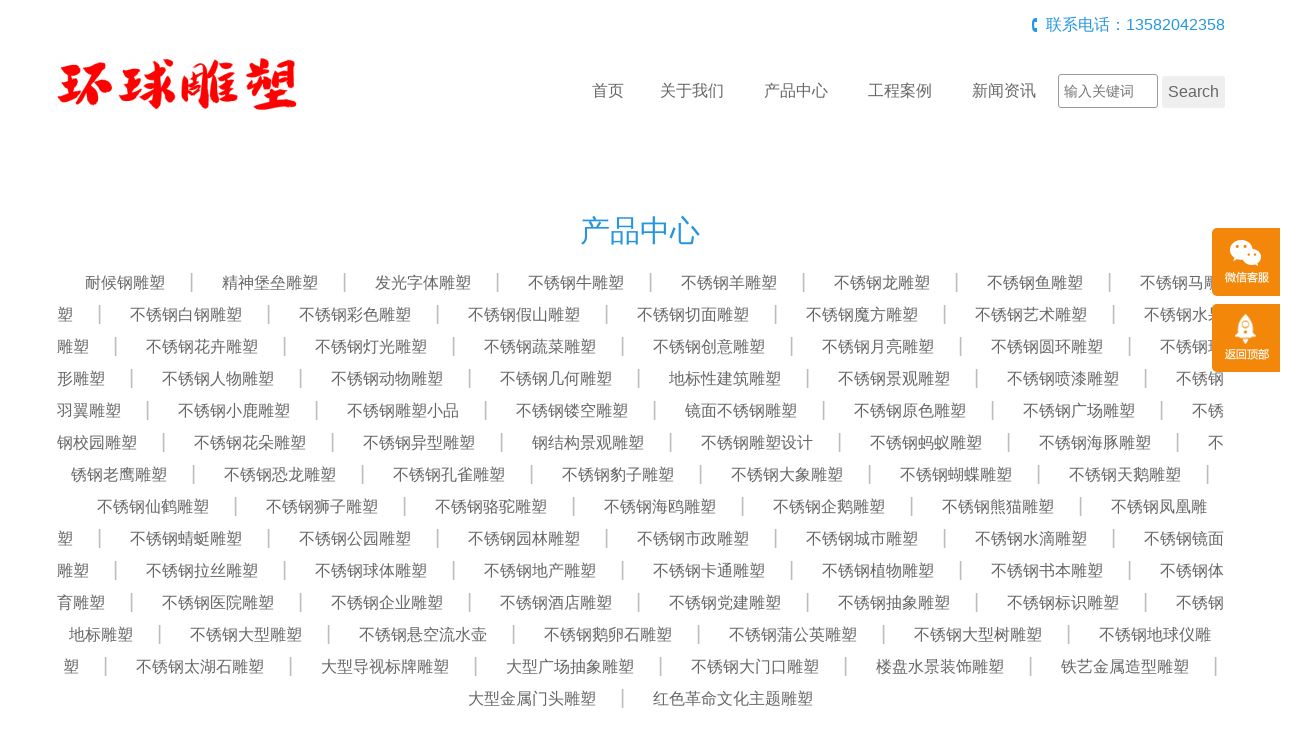

--- FILE ---
content_type: text/html; charset=utf-8
request_url: http://diaosu268.com/product/11361-1
body_size: 7533
content:
<!doctype html>
<html>
<head>
<meta charset="utf-8">
<title>不锈钢蔬菜雕塑-四川省环球不锈钢雕塑厂家</title>
<meta name="description" content="不锈钢蔬菜雕塑">
<meta name="keywords" content="不锈钢蔬菜雕塑">
<meta name="viewport" content="width=device-width, initial-scale=1, maximum-scale=1">
<meta http-equiv="X-UA-Compatible" content="IE=edge,chrome=1">
    <link rel="stylesheet" type="text/css" href="/Template/08/ECMS_DGZJ/css/bootstrap.min.css" media="screen" />
    <link rel="stylesheet" type="text/css" href="/Template/08/ECMS_DGZJ/css/style.css" />
    <script src="/Template/08/ECMS_DGZJ/js/jquery-1.11.1.min.js"></script>
    <script src="/Template/08/ECMS_DGZJ/js/jquery.flexslider-min.js"></script>
    <script src="/Template/08/ECMS_DGZJ/js/common.js"></script>
  </head>

  <body>
<div id="header" class="inner_header">
  <!-- header begin -->
        <div class="container hidden-xs">
          <div class="top_tel clearfix">
            <div class="contact_info f_r">联系电话：13582042358</div></div>
          <div class="middle_head">
            <div class="row">
              <div class="col-sm-3">
                <div class="logo">
                  <img src="/diaosu268.com/site/20230309134148_28995.png" alt="四川省环球不锈钢雕塑厂家"></div>
              </div>
              <div class="col-sm-9">
                <div id="navigation">
                  <ul>
                    <li class="first_menu"><a href="/" class="">首页</a><li>
                    <li><a href="/about/" class="" >关于我们</a></li>
                    <li>
                        <a href="/product/0-1" class="" >产品中心</a><span class="icon-angle-down btn_submenu"></span>
                        <ul class="sub-menu">
                            <span><i class="icon_angle"></i></span>
                                                            <li><a class="menu2" href="/product/11344-1">耐候钢雕塑</a></li>
                                                            <li><a class="menu2" href="/product/11345-1">精神堡垒雕塑</a></li>
                                                            <li><a class="menu2" href="/product/11346-1">发光字体雕塑</a></li>
                                                            <li><a class="menu2" href="/product/11347-1">不锈钢牛雕塑</a></li>
                                                            <li><a class="menu2" href="/product/11348-1">不锈钢羊雕塑</a></li>
                                                            <li><a class="menu2" href="/product/11349-1">不锈钢龙雕塑</a></li>
                                                            <li><a class="menu2" href="/product/11350-1">不锈钢鱼雕塑</a></li>
                                                            <li><a class="menu2" href="/product/11351-1">不锈钢马雕塑</a></li>
                                                            <li><a class="menu2" href="/product/11352-1">不锈钢白钢雕塑</a></li>
                                                            <li><a class="menu2" href="/product/11353-1">不锈钢彩色雕塑</a></li>
                                                            <li><a class="menu2" href="/product/11354-1">不锈钢假山雕塑</a></li>
                                                            <li><a class="menu2" href="/product/11355-1">不锈钢切面雕塑</a></li>
                                                            <li><a class="menu2" href="/product/11356-1">不锈钢魔方雕塑</a></li>
                                                            <li><a class="menu2" href="/product/11357-1">不锈钢艺术雕塑</a></li>
                                                            <li><a class="menu2" href="/product/11358-1">不锈钢水果雕塑</a></li>
                                                            <li><a class="menu2" href="/product/11359-1">不锈钢花卉雕塑</a></li>
                                                            <li><a class="menu2" href="/product/11360-1">不锈钢灯光雕塑</a></li>
                                                            <li><a class="menu2" href="/product/11361-1">不锈钢蔬菜雕塑</a></li>
                                                            <li><a class="menu2" href="/product/11362-1">不锈钢创意雕塑</a></li>
                                                            <li><a class="menu2" href="/product/11363-1">不锈钢月亮雕塑</a></li>
                                                            <li><a class="menu2" href="/product/11364-1">不锈钢圆环雕塑</a></li>
                                                            <li><a class="menu2" href="/product/11365-1">不锈钢球形雕塑</a></li>
                                                            <li><a class="menu2" href="/product/11366-1">不锈钢人物雕塑</a></li>
                                                            <li><a class="menu2" href="/product/11367-1">不锈钢动物雕塑</a></li>
                                                            <li><a class="menu2" href="/product/11368-1">不锈钢几何雕塑</a></li>
                                                            <li><a class="menu2" href="/product/11369-1">地标性建筑雕塑</a></li>
                                                            <li><a class="menu2" href="/product/11370-1">不锈钢景观雕塑</a></li>
                                                            <li><a class="menu2" href="/product/11371-1">不锈钢喷漆雕塑</a></li>
                                                            <li><a class="menu2" href="/product/11372-1">不锈钢羽翼雕塑</a></li>
                                                            <li><a class="menu2" href="/product/11373-1">不锈钢小鹿雕塑</a></li>
                                                            <li><a class="menu2" href="/product/11374-1">不锈钢雕塑小品</a></li>
                                                            <li><a class="menu2" href="/product/11375-1">不锈钢镂空雕塑</a></li>
                                                            <li><a class="menu2" href="/product/11376-1">镜面不锈钢雕塑</a></li>
                                                            <li><a class="menu2" href="/product/11377-1">不锈钢原色雕塑</a></li>
                                                            <li><a class="menu2" href="/product/11378-1">不锈钢广场雕塑</a></li>
                                                            <li><a class="menu2" href="/product/11379-1">不锈钢校园雕塑</a></li>
                                                            <li><a class="menu2" href="/product/11380-1">不锈钢花朵雕塑</a></li>
                                                            <li><a class="menu2" href="/product/11381-1">不锈钢异型雕塑</a></li>
                                                            <li><a class="menu2" href="/product/11382-1">钢结构景观雕塑</a></li>
                                                            <li><a class="menu2" href="/product/11383-1">不锈钢雕塑设计</a></li>
                                                            <li><a class="menu2" href="/product/11384-1">不锈钢蚂蚁雕塑</a></li>
                                                            <li><a class="menu2" href="/product/11385-1">不锈钢海豚雕塑</a></li>
                                                            <li><a class="menu2" href="/product/11386-1">不锈钢老鹰雕塑</a></li>
                                                            <li><a class="menu2" href="/product/11387-1">不锈钢恐龙雕塑</a></li>
                                                            <li><a class="menu2" href="/product/11388-1">不锈钢孔雀雕塑</a></li>
                                                            <li><a class="menu2" href="/product/11389-1">不锈钢豹子雕塑</a></li>
                                                            <li><a class="menu2" href="/product/11390-1">不锈钢大象雕塑</a></li>
                                                            <li><a class="menu2" href="/product/11391-1">不锈钢蝴蝶雕塑</a></li>
                                                            <li><a class="menu2" href="/product/11392-1">不锈钢天鹅雕塑</a></li>
                                                            <li><a class="menu2" href="/product/11393-1">不锈钢仙鹤雕塑</a></li>
                                                            <li><a class="menu2" href="/product/11394-1">不锈钢狮子雕塑</a></li>
                                                            <li><a class="menu2" href="/product/11395-1">不锈钢骆驼雕塑</a></li>
                                                            <li><a class="menu2" href="/product/11396-1">不锈钢海鸥雕塑</a></li>
                                                            <li><a class="menu2" href="/product/11397-1">不锈钢企鹅雕塑</a></li>
                                                            <li><a class="menu2" href="/product/11398-1">不锈钢熊猫雕塑</a></li>
                                                            <li><a class="menu2" href="/product/11399-1">不锈钢凤凰雕塑</a></li>
                                                            <li><a class="menu2" href="/product/11400-1">不锈钢蜻蜓雕塑</a></li>
                                                            <li><a class="menu2" href="/product/11401-1">不锈钢公园雕塑</a></li>
                                                            <li><a class="menu2" href="/product/11402-1">不锈钢园林雕塑</a></li>
                                                            <li><a class="menu2" href="/product/11403-1">不锈钢市政雕塑</a></li>
                                                            <li><a class="menu2" href="/product/11404-1">不锈钢城市雕塑</a></li>
                                                            <li><a class="menu2" href="/product/11405-1">不锈钢水滴雕塑</a></li>
                                                            <li><a class="menu2" href="/product/11406-1">不锈钢镜面雕塑</a></li>
                                                            <li><a class="menu2" href="/product/11407-1">不锈钢拉丝雕塑</a></li>
                                                            <li><a class="menu2" href="/product/11408-1">不锈钢球体雕塑</a></li>
                                                            <li><a class="menu2" href="/product/11409-1">不锈钢地产雕塑</a></li>
                                                            <li><a class="menu2" href="/product/11410-1">不锈钢卡通雕塑</a></li>
                                                            <li><a class="menu2" href="/product/11411-1">不锈钢植物雕塑</a></li>
                                                            <li><a class="menu2" href="/product/11412-1">不锈钢书本雕塑</a></li>
                                                            <li><a class="menu2" href="/product/11413-1">不锈钢体育雕塑</a></li>
                                                            <li><a class="menu2" href="/product/11414-1">不锈钢医院雕塑</a></li>
                                                            <li><a class="menu2" href="/product/11415-1">不锈钢企业雕塑</a></li>
                                                            <li><a class="menu2" href="/product/11416-1">不锈钢酒店雕塑</a></li>
                                                            <li><a class="menu2" href="/product/11417-1">不锈钢党建雕塑</a></li>
                                                            <li><a class="menu2" href="/product/11418-1">不锈钢抽象雕塑</a></li>
                                                            <li><a class="menu2" href="/product/11419-1">不锈钢标识雕塑</a></li>
                                                            <li><a class="menu2" href="/product/11420-1">不锈钢地标雕塑</a></li>
                                                            <li><a class="menu2" href="/product/11421-1">不锈钢大型雕塑</a></li>
                                                            <li><a class="menu2" href="/product/11422-1">不锈钢悬空流水壶</a></li>
                                                            <li><a class="menu2" href="/product/11423-1">不锈钢鹅卵石雕塑</a></li>
                                                            <li><a class="menu2" href="/product/11424-1">不锈钢蒲公英雕塑</a></li>
                                                            <li><a class="menu2" href="/product/11425-1">不锈钢大型树雕塑</a></li>
                                                            <li><a class="menu2" href="/product/11426-1">不锈钢地球仪雕塑</a></li>
                                                            <li><a class="menu2" href="/product/11427-1">不锈钢太湖石雕塑</a></li>
                                                            <li><a class="menu2" href="/product/11428-1">大型导视标牌雕塑</a></li>
                                                            <li><a class="menu2" href="/product/11429-1">大型广场抽象雕塑</a></li>
                                                            <li><a class="menu2" href="/product/11430-1">不锈钢大门口雕塑</a></li>
                                                            <li><a class="menu2" href="/product/11431-1">楼盘水景装饰雕塑</a></li>
                                                            <li><a class="menu2" href="/product/11432-1">铁艺金属造型雕塑</a></li>
                                                            <li><a class="menu2" href="/product/11433-1">大型金属门头雕塑</a></li>
                                                            <li><a class="menu2" href="/product/11434-1">红色革命文化主题雕塑</a></li>
                                                    </ul>
                    </li>
                    <li><a href="/case/" class="" >工程案例</a></li>
                    <li><a href="/news/0-1" class="" >新闻资讯</a></li>
                    <li>
                      <form  name="formsearch" action="/search.html">
                        <div style="height: 20px;"></div>
                        <input type="text" class="txt" name="k" placeholder="输入关键词">
                        <input type="submit" class="btn" value="Search">
                      </form>
                    </li>
                  </ul>
                </div>
              </div>
            </div>
          </div>
        </div>
        <div class="mobile_menu clearfix">
          <div class="logo f_l">
            <img src="/diaosu268.com/site/20230309134148_28995.png" alt="四川省环球不锈钢雕塑厂家"></div>
          <div class="icon-bars icon_menu f_r"></div>
        </div>
        <ul class="mobile_nav">
            <li class="first_menu"><a href="/" class="">首页</a><li>
            <li><a href="/about/" class="" >关于我们</a></li>
            <li>
                <a href="/product/0-1" class="" >产品中心</a><span class="icon-angle-down btn_submenu"></span>
                <ul class="sub-menu">
                    <span><i class="icon_angle"></i></span>
                                            <li><a class="menu2" href="/product/11344-1">耐候钢雕塑</a></li>
                                            <li><a class="menu2" href="/product/11345-1">精神堡垒雕塑</a></li>
                                            <li><a class="menu2" href="/product/11346-1">发光字体雕塑</a></li>
                                            <li><a class="menu2" href="/product/11347-1">不锈钢牛雕塑</a></li>
                                            <li><a class="menu2" href="/product/11348-1">不锈钢羊雕塑</a></li>
                                            <li><a class="menu2" href="/product/11349-1">不锈钢龙雕塑</a></li>
                                            <li><a class="menu2" href="/product/11350-1">不锈钢鱼雕塑</a></li>
                                            <li><a class="menu2" href="/product/11351-1">不锈钢马雕塑</a></li>
                                            <li><a class="menu2" href="/product/11352-1">不锈钢白钢雕塑</a></li>
                                            <li><a class="menu2" href="/product/11353-1">不锈钢彩色雕塑</a></li>
                                            <li><a class="menu2" href="/product/11354-1">不锈钢假山雕塑</a></li>
                                            <li><a class="menu2" href="/product/11355-1">不锈钢切面雕塑</a></li>
                                            <li><a class="menu2" href="/product/11356-1">不锈钢魔方雕塑</a></li>
                                            <li><a class="menu2" href="/product/11357-1">不锈钢艺术雕塑</a></li>
                                            <li><a class="menu2" href="/product/11358-1">不锈钢水果雕塑</a></li>
                                            <li><a class="menu2" href="/product/11359-1">不锈钢花卉雕塑</a></li>
                                            <li><a class="menu2" href="/product/11360-1">不锈钢灯光雕塑</a></li>
                                            <li><a class="menu2" href="/product/11361-1">不锈钢蔬菜雕塑</a></li>
                                            <li><a class="menu2" href="/product/11362-1">不锈钢创意雕塑</a></li>
                                            <li><a class="menu2" href="/product/11363-1">不锈钢月亮雕塑</a></li>
                                            <li><a class="menu2" href="/product/11364-1">不锈钢圆环雕塑</a></li>
                                            <li><a class="menu2" href="/product/11365-1">不锈钢球形雕塑</a></li>
                                            <li><a class="menu2" href="/product/11366-1">不锈钢人物雕塑</a></li>
                                            <li><a class="menu2" href="/product/11367-1">不锈钢动物雕塑</a></li>
                                            <li><a class="menu2" href="/product/11368-1">不锈钢几何雕塑</a></li>
                                            <li><a class="menu2" href="/product/11369-1">地标性建筑雕塑</a></li>
                                            <li><a class="menu2" href="/product/11370-1">不锈钢景观雕塑</a></li>
                                            <li><a class="menu2" href="/product/11371-1">不锈钢喷漆雕塑</a></li>
                                            <li><a class="menu2" href="/product/11372-1">不锈钢羽翼雕塑</a></li>
                                            <li><a class="menu2" href="/product/11373-1">不锈钢小鹿雕塑</a></li>
                                            <li><a class="menu2" href="/product/11374-1">不锈钢雕塑小品</a></li>
                                            <li><a class="menu2" href="/product/11375-1">不锈钢镂空雕塑</a></li>
                                            <li><a class="menu2" href="/product/11376-1">镜面不锈钢雕塑</a></li>
                                            <li><a class="menu2" href="/product/11377-1">不锈钢原色雕塑</a></li>
                                            <li><a class="menu2" href="/product/11378-1">不锈钢广场雕塑</a></li>
                                            <li><a class="menu2" href="/product/11379-1">不锈钢校园雕塑</a></li>
                                            <li><a class="menu2" href="/product/11380-1">不锈钢花朵雕塑</a></li>
                                            <li><a class="menu2" href="/product/11381-1">不锈钢异型雕塑</a></li>
                                            <li><a class="menu2" href="/product/11382-1">钢结构景观雕塑</a></li>
                                            <li><a class="menu2" href="/product/11383-1">不锈钢雕塑设计</a></li>
                                            <li><a class="menu2" href="/product/11384-1">不锈钢蚂蚁雕塑</a></li>
                                            <li><a class="menu2" href="/product/11385-1">不锈钢海豚雕塑</a></li>
                                            <li><a class="menu2" href="/product/11386-1">不锈钢老鹰雕塑</a></li>
                                            <li><a class="menu2" href="/product/11387-1">不锈钢恐龙雕塑</a></li>
                                            <li><a class="menu2" href="/product/11388-1">不锈钢孔雀雕塑</a></li>
                                            <li><a class="menu2" href="/product/11389-1">不锈钢豹子雕塑</a></li>
                                            <li><a class="menu2" href="/product/11390-1">不锈钢大象雕塑</a></li>
                                            <li><a class="menu2" href="/product/11391-1">不锈钢蝴蝶雕塑</a></li>
                                            <li><a class="menu2" href="/product/11392-1">不锈钢天鹅雕塑</a></li>
                                            <li><a class="menu2" href="/product/11393-1">不锈钢仙鹤雕塑</a></li>
                                            <li><a class="menu2" href="/product/11394-1">不锈钢狮子雕塑</a></li>
                                            <li><a class="menu2" href="/product/11395-1">不锈钢骆驼雕塑</a></li>
                                            <li><a class="menu2" href="/product/11396-1">不锈钢海鸥雕塑</a></li>
                                            <li><a class="menu2" href="/product/11397-1">不锈钢企鹅雕塑</a></li>
                                            <li><a class="menu2" href="/product/11398-1">不锈钢熊猫雕塑</a></li>
                                            <li><a class="menu2" href="/product/11399-1">不锈钢凤凰雕塑</a></li>
                                            <li><a class="menu2" href="/product/11400-1">不锈钢蜻蜓雕塑</a></li>
                                            <li><a class="menu2" href="/product/11401-1">不锈钢公园雕塑</a></li>
                                            <li><a class="menu2" href="/product/11402-1">不锈钢园林雕塑</a></li>
                                            <li><a class="menu2" href="/product/11403-1">不锈钢市政雕塑</a></li>
                                            <li><a class="menu2" href="/product/11404-1">不锈钢城市雕塑</a></li>
                                            <li><a class="menu2" href="/product/11405-1">不锈钢水滴雕塑</a></li>
                                            <li><a class="menu2" href="/product/11406-1">不锈钢镜面雕塑</a></li>
                                            <li><a class="menu2" href="/product/11407-1">不锈钢拉丝雕塑</a></li>
                                            <li><a class="menu2" href="/product/11408-1">不锈钢球体雕塑</a></li>
                                            <li><a class="menu2" href="/product/11409-1">不锈钢地产雕塑</a></li>
                                            <li><a class="menu2" href="/product/11410-1">不锈钢卡通雕塑</a></li>
                                            <li><a class="menu2" href="/product/11411-1">不锈钢植物雕塑</a></li>
                                            <li><a class="menu2" href="/product/11412-1">不锈钢书本雕塑</a></li>
                                            <li><a class="menu2" href="/product/11413-1">不锈钢体育雕塑</a></li>
                                            <li><a class="menu2" href="/product/11414-1">不锈钢医院雕塑</a></li>
                                            <li><a class="menu2" href="/product/11415-1">不锈钢企业雕塑</a></li>
                                            <li><a class="menu2" href="/product/11416-1">不锈钢酒店雕塑</a></li>
                                            <li><a class="menu2" href="/product/11417-1">不锈钢党建雕塑</a></li>
                                            <li><a class="menu2" href="/product/11418-1">不锈钢抽象雕塑</a></li>
                                            <li><a class="menu2" href="/product/11419-1">不锈钢标识雕塑</a></li>
                                            <li><a class="menu2" href="/product/11420-1">不锈钢地标雕塑</a></li>
                                            <li><a class="menu2" href="/product/11421-1">不锈钢大型雕塑</a></li>
                                            <li><a class="menu2" href="/product/11422-1">不锈钢悬空流水壶</a></li>
                                            <li><a class="menu2" href="/product/11423-1">不锈钢鹅卵石雕塑</a></li>
                                            <li><a class="menu2" href="/product/11424-1">不锈钢蒲公英雕塑</a></li>
                                            <li><a class="menu2" href="/product/11425-1">不锈钢大型树雕塑</a></li>
                                            <li><a class="menu2" href="/product/11426-1">不锈钢地球仪雕塑</a></li>
                                            <li><a class="menu2" href="/product/11427-1">不锈钢太湖石雕塑</a></li>
                                            <li><a class="menu2" href="/product/11428-1">大型导视标牌雕塑</a></li>
                                            <li><a class="menu2" href="/product/11429-1">大型广场抽象雕塑</a></li>
                                            <li><a class="menu2" href="/product/11430-1">不锈钢大门口雕塑</a></li>
                                            <li><a class="menu2" href="/product/11431-1">楼盘水景装饰雕塑</a></li>
                                            <li><a class="menu2" href="/product/11432-1">铁艺金属造型雕塑</a></li>
                                            <li><a class="menu2" href="/product/11433-1">大型金属门头雕塑</a></li>
                                            <li><a class="menu2" href="/product/11434-1">红色革命文化主题雕塑</a></li>
                                    </ul>
            </li>
            <li><a href="/case/" class="" >工程案例</a></li>
            <li><a href="/news/0-1" class="" >新闻资讯</a></li>
            <li>
              <form  name="formsearch" action="/search.html">
                <div style="height: 20px;"></div>
                <input type="text" class="txt" name="k" placeholder="输入关键词">
                <input type="submit" class="btn" value="Search">
              </form>
            </li>
        </ul>
      <!-- header end -->
</div>
    <!-- header end -->
    <!--内容区开始-->
    <div class="main pro_main">
      <div class="container">
        <div class="subnav">
          <h2>产品中心</h2>
          <ul class="subnav_list">
                          <li><a href="/product/11344-1">耐候钢雕塑</a></li>
                          <li><a href="/product/11345-1">精神堡垒雕塑</a></li>
                          <li><a href="/product/11346-1">发光字体雕塑</a></li>
                          <li><a href="/product/11347-1">不锈钢牛雕塑</a></li>
                          <li><a href="/product/11348-1">不锈钢羊雕塑</a></li>
                          <li><a href="/product/11349-1">不锈钢龙雕塑</a></li>
                          <li><a href="/product/11350-1">不锈钢鱼雕塑</a></li>
                          <li><a href="/product/11351-1">不锈钢马雕塑</a></li>
                          <li><a href="/product/11352-1">不锈钢白钢雕塑</a></li>
                          <li><a href="/product/11353-1">不锈钢彩色雕塑</a></li>
                          <li><a href="/product/11354-1">不锈钢假山雕塑</a></li>
                          <li><a href="/product/11355-1">不锈钢切面雕塑</a></li>
                          <li><a href="/product/11356-1">不锈钢魔方雕塑</a></li>
                          <li><a href="/product/11357-1">不锈钢艺术雕塑</a></li>
                          <li><a href="/product/11358-1">不锈钢水果雕塑</a></li>
                          <li><a href="/product/11359-1">不锈钢花卉雕塑</a></li>
                          <li><a href="/product/11360-1">不锈钢灯光雕塑</a></li>
                          <li><a href="/product/11361-1">不锈钢蔬菜雕塑</a></li>
                          <li><a href="/product/11362-1">不锈钢创意雕塑</a></li>
                          <li><a href="/product/11363-1">不锈钢月亮雕塑</a></li>
                          <li><a href="/product/11364-1">不锈钢圆环雕塑</a></li>
                          <li><a href="/product/11365-1">不锈钢球形雕塑</a></li>
                          <li><a href="/product/11366-1">不锈钢人物雕塑</a></li>
                          <li><a href="/product/11367-1">不锈钢动物雕塑</a></li>
                          <li><a href="/product/11368-1">不锈钢几何雕塑</a></li>
                          <li><a href="/product/11369-1">地标性建筑雕塑</a></li>
                          <li><a href="/product/11370-1">不锈钢景观雕塑</a></li>
                          <li><a href="/product/11371-1">不锈钢喷漆雕塑</a></li>
                          <li><a href="/product/11372-1">不锈钢羽翼雕塑</a></li>
                          <li><a href="/product/11373-1">不锈钢小鹿雕塑</a></li>
                          <li><a href="/product/11374-1">不锈钢雕塑小品</a></li>
                          <li><a href="/product/11375-1">不锈钢镂空雕塑</a></li>
                          <li><a href="/product/11376-1">镜面不锈钢雕塑</a></li>
                          <li><a href="/product/11377-1">不锈钢原色雕塑</a></li>
                          <li><a href="/product/11378-1">不锈钢广场雕塑</a></li>
                          <li><a href="/product/11379-1">不锈钢校园雕塑</a></li>
                          <li><a href="/product/11380-1">不锈钢花朵雕塑</a></li>
                          <li><a href="/product/11381-1">不锈钢异型雕塑</a></li>
                          <li><a href="/product/11382-1">钢结构景观雕塑</a></li>
                          <li><a href="/product/11383-1">不锈钢雕塑设计</a></li>
                          <li><a href="/product/11384-1">不锈钢蚂蚁雕塑</a></li>
                          <li><a href="/product/11385-1">不锈钢海豚雕塑</a></li>
                          <li><a href="/product/11386-1">不锈钢老鹰雕塑</a></li>
                          <li><a href="/product/11387-1">不锈钢恐龙雕塑</a></li>
                          <li><a href="/product/11388-1">不锈钢孔雀雕塑</a></li>
                          <li><a href="/product/11389-1">不锈钢豹子雕塑</a></li>
                          <li><a href="/product/11390-1">不锈钢大象雕塑</a></li>
                          <li><a href="/product/11391-1">不锈钢蝴蝶雕塑</a></li>
                          <li><a href="/product/11392-1">不锈钢天鹅雕塑</a></li>
                          <li><a href="/product/11393-1">不锈钢仙鹤雕塑</a></li>
                          <li><a href="/product/11394-1">不锈钢狮子雕塑</a></li>
                          <li><a href="/product/11395-1">不锈钢骆驼雕塑</a></li>
                          <li><a href="/product/11396-1">不锈钢海鸥雕塑</a></li>
                          <li><a href="/product/11397-1">不锈钢企鹅雕塑</a></li>
                          <li><a href="/product/11398-1">不锈钢熊猫雕塑</a></li>
                          <li><a href="/product/11399-1">不锈钢凤凰雕塑</a></li>
                          <li><a href="/product/11400-1">不锈钢蜻蜓雕塑</a></li>
                          <li><a href="/product/11401-1">不锈钢公园雕塑</a></li>
                          <li><a href="/product/11402-1">不锈钢园林雕塑</a></li>
                          <li><a href="/product/11403-1">不锈钢市政雕塑</a></li>
                          <li><a href="/product/11404-1">不锈钢城市雕塑</a></li>
                          <li><a href="/product/11405-1">不锈钢水滴雕塑</a></li>
                          <li><a href="/product/11406-1">不锈钢镜面雕塑</a></li>
                          <li><a href="/product/11407-1">不锈钢拉丝雕塑</a></li>
                          <li><a href="/product/11408-1">不锈钢球体雕塑</a></li>
                          <li><a href="/product/11409-1">不锈钢地产雕塑</a></li>
                          <li><a href="/product/11410-1">不锈钢卡通雕塑</a></li>
                          <li><a href="/product/11411-1">不锈钢植物雕塑</a></li>
                          <li><a href="/product/11412-1">不锈钢书本雕塑</a></li>
                          <li><a href="/product/11413-1">不锈钢体育雕塑</a></li>
                          <li><a href="/product/11414-1">不锈钢医院雕塑</a></li>
                          <li><a href="/product/11415-1">不锈钢企业雕塑</a></li>
                          <li><a href="/product/11416-1">不锈钢酒店雕塑</a></li>
                          <li><a href="/product/11417-1">不锈钢党建雕塑</a></li>
                          <li><a href="/product/11418-1">不锈钢抽象雕塑</a></li>
                          <li><a href="/product/11419-1">不锈钢标识雕塑</a></li>
                          <li><a href="/product/11420-1">不锈钢地标雕塑</a></li>
                          <li><a href="/product/11421-1">不锈钢大型雕塑</a></li>
                          <li><a href="/product/11422-1">不锈钢悬空流水壶</a></li>
                          <li><a href="/product/11423-1">不锈钢鹅卵石雕塑</a></li>
                          <li><a href="/product/11424-1">不锈钢蒲公英雕塑</a></li>
                          <li><a href="/product/11425-1">不锈钢大型树雕塑</a></li>
                          <li><a href="/product/11426-1">不锈钢地球仪雕塑</a></li>
                          <li><a href="/product/11427-1">不锈钢太湖石雕塑</a></li>
                          <li><a href="/product/11428-1">大型导视标牌雕塑</a></li>
                          <li><a href="/product/11429-1">大型广场抽象雕塑</a></li>
                          <li><a href="/product/11430-1">不锈钢大门口雕塑</a></li>
                          <li><a href="/product/11431-1">楼盘水景装饰雕塑</a></li>
                          <li><a href="/product/11432-1">铁艺金属造型雕塑</a></li>
                          <li><a href="/product/11433-1">大型金属门头雕塑</a></li>
                          <li><a href="/product/11434-1">红色革命文化主题雕塑</a></li>
                      </ul>
        </div>
        <div class="main_content">
          <div class="pro_list">
            <div class="row">
                          </div>
          </div>
          <div class="pages" id="pages">
                      </div>
        </div>
      </div>
    </div>
    <!--内容区结束-->
  <!--网站公共底部开始-->
          <div id="footer">
                <div class="foot_bottom">
          <div class="container">
            <div class="foot_bottom_left clearfix">
              <div class="foot_cat_copy">
                <div class="pro_cat">
                  <h2>快速链接</h2>
                  <ul>

                  </ul>
                </div>
                <div class="hr"></div>
                <div class="copyright">
        <p>Copyright &copy; 2015-2028 四川省环球不锈钢雕塑厂家 <a href="//beian.miit.gov.cn/" rel="nofollow" target="_blank">冀ICP备15025462号-3</a></p>
        </div>
        </div>
            </div>
            <div class="foot_bottom_right clearfix">
              <div class="foot_contact">
                <h2>联系我们</h2>
                <p>四川省环球不锈钢雕塑厂家</p>
                <p>地址：河北省石家庄新乐市正莫镇雕塑园区11号</p>
                <p>电话：13582042358</p>
                <p>邮箱：冀ICP备15025462号-3</p>
              </div>
              <div class="foot_wechat">
                <img src="/diaosu268.com/site/20230309134129_50910.jpg">
                <p>微信扫码联系我们</p>
              </div>
            </div>
          </div>
        </div>
</div>

 <!--百度推送-->

 <!--百度统计-->
  <!--网站公共底部结束-->
      <!---电脑右侧漂浮开始-->
          <div id="toolbar">
        <ul>
          <li class="toolbar_item">
            <a class="t_item t2">
              <i>
              </i>
            </a>
            <div class="tool_weixin">
              <div class="t_wx_con">
                <img src="/diaosu268.com/site/20230309134129_50910.jpg">
                <br />扫码联系我们</div></div>
          </li>
          <li class="toolbar_item" id="gotop">
            <a class="t_item t4" href="#">
              <i>
              </i>
            </a>
          </li>
        </ul>
      </div>
<script>
  $(function () {
    //bar
    $(".toolbar_item").hover(function () {
      $(this).find(".tool_qq").show();
      $(this).find(".tool_tel").animate({
        left: "-160px"
      }, "fast", function () {});
      $(this).find(".tool_weixin").show();
      $(this).find(".t_item").addClass("cur")
    }, function () {
      $(this).find(".tool_qq").hide();
      $(this).find(".tool_tel").animate({
        left: "0px"
      }, "fast", function () {});
      $(this).find(".tool_weixin").hide();
      $(this).find(".t_item").removeClass("cur")
    });
    //返回顶部
    $("#gotop").click(function () {
      $("html,body").animate({
        scrollTop: 0
      });
    });
    //end
  });
</script>

    <!---电脑右侧漂浮结束-->
    <div class="blank55"></div>
  <!---手机底部菜单开始-->
          <div id="toolbar2">
        <li>
          <a href="index.htm">
            <span class="icon-home"></span>首页</a>
        </li>
        <li>
          <a href="tel:13582042358">
            <span class="icon-phone"></span>电话</a>
        </li>
        <li>
          <a href="/about/">
            <span class="icon-user"></span>关于我们</a>
        </li>
        <li>
          <a href="/contact/">
            <span class="icon-th-large"></span>联系我们</a>
        </li>
      </div>
  <!---手机底部菜单结束-->

</body>

</html>